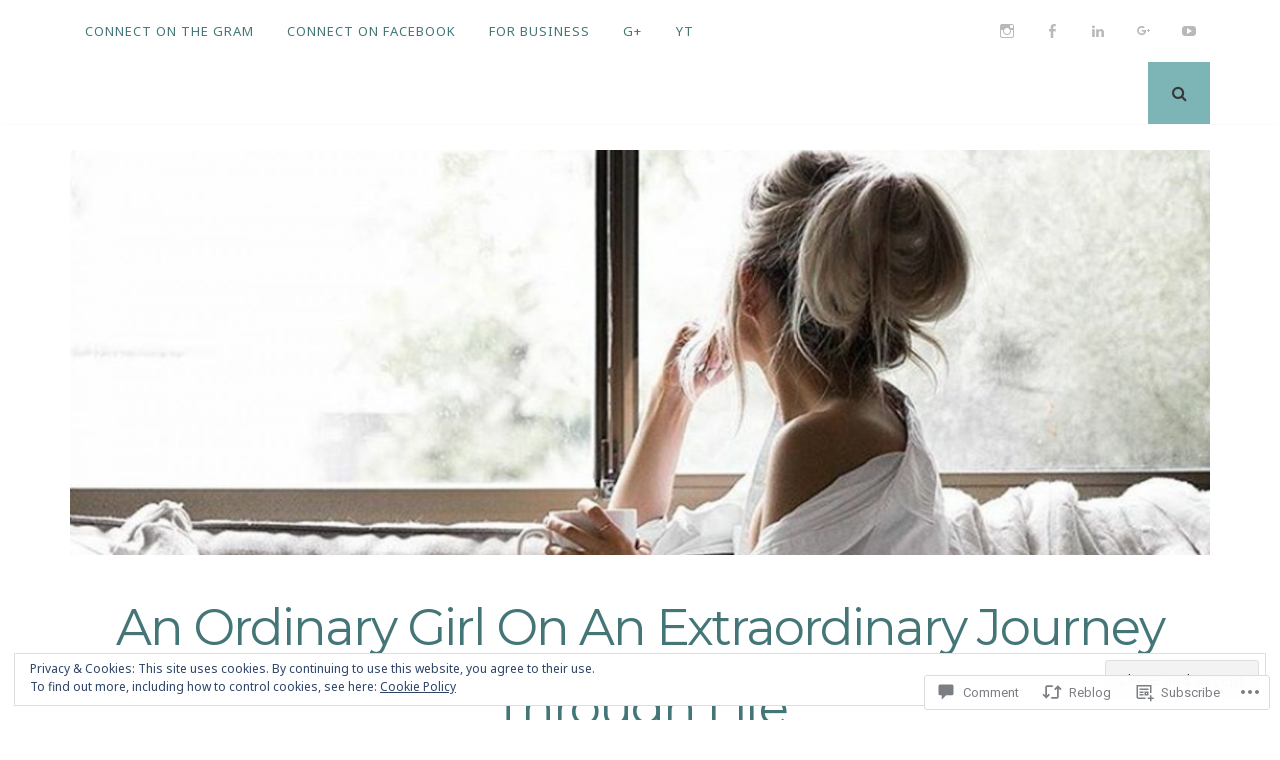

--- FILE ---
content_type: text/html; charset=utf-8
request_url: https://embed.tumblr.com/widgets/share/button?canonicalUrl=https%3A%2F%2Fjojobayvel.com%2F2019%2F12%2F24%2Ftwo-survivors-two-books-to-write-my-sister-debs-bayvel-against-all-odds-my-honeybee-cousin-maya-amoils-2019-was-awful-until-i-glance-back-at-these-presents-te%2F&postcontent%5Btitle%5D=Two%20Survivors%20%7C%20Two%20Books%20To%20Write%7C%20My%20Sister%20Deb%27s%20Bayvel%20%27Against%20All%20Odds%27%20%26%20%27My%20HoneyBee%27%20Cousin%20Maya%20Amoils%20-%202019%20Was%20Awful%20Until%20I%20Glance%20Back%20At%20These%20Presents.%20Terminal%20Cancer%20Survivors%20What%20a%20Gift%20From%20Above.&postcontent%5Bcontent%5D=https%3A%2F%2Fjojobayvel.com%2F2019%2F12%2F24%2Ftwo-survivors-two-books-to-write-my-sister-debs-bayvel-against-all-odds-my-honeybee-cousin-maya-amoils-2019-was-awful-until-i-glance-back-at-these-presents-te%2F
body_size: 3997
content:
<!DOCTYPE html><!--[if lt IE 7]>      <html class="no-js ie ie6 lt-ie9 lt-ie8 lt-ie7 default-context en_US" lang="en-US"> <![endif]--><!--[if IE 7]>         <html class="no-js ie ie7 lt-ie9 lt-ie8 default-context en_US" lang="en-US"> <![endif]--><!--[if IE 8]>         <html class="no-js ie ie8 lt-ie9 default-context en_US" lang="en-US"> <![endif]--><!--[if IE 9]>         <html class="no-js ie9 default-context en_US" lang="en-US"> <![endif]--><!--[if gt IE 9]><!--> <html class="no-js  default-context en_US" lang="en-US"> <!--<![endif]-->    <head><title>Tumblr</title><!--[if ie]><meta http-equiv="X-UA-Compatible" content="IE=Edge,chrome=1"/><![endif]--><meta http-equiv="Content-Type" content="text/html; charset=utf-8">    <meta http-equiv="x-dns-prefetch-control" content="off">    <meta name="application-name" content="Tumblr">    <meta name="msapplication-TileColor" content="#001935">    <meta name="msapplication-TileImage" content="https://assets.tumblr.com/images/favicons/mstile-150x150.png?_v=91864750651ba02aa0802d606c555ea1">    <link rel="shortcut icon" href="https://assets.tumblr.com/images/favicons/favicon.ico?_v=2d4d920e5ca6300f7d9bdfc5070fe91d" type="image/x-icon">    <link rel="icon" href="https://assets.tumblr.com/images/favicons/favicon.svg?_v=a7621ebfbfb2a4f775cff3b3876e211e" type="image/svg+xml" sizes="any">    <link rel="mask-icon" href="https://assets.tumblr.com/images/favicons/safari-pinned-tab.svg?_v=bd022dab508996af50b87e61cfaca554" color="#001935">    <meta name="p:domain_verify" content="d06c4fa470a9a6935c9a7b43d57eb7d2">    <link rel="apple-touch-icon" href="https://assets.tumblr.com/images/favicons/apple-touch-icon.png?_v=8b1a50654ef397829ca3dfcb139224b6" type="image/png" sizes="any">    <meta name="robots" id="robots" content="noodp,noydir">    <meta name="description" id="description" content="Tumblr is a place to express yourself, discover yourself, and bond over the stuff you love. It&#039;s where your interests connect you with your people.">    <meta name="keywords" id="keywords" content="tumblelog, blog, tumblog, tumbler, tumblr, tlog, microblog">    <meta name="viewport" id="viewport" content="width=device-width">    <meta name="tumblr-form-key" id="tumblr_form_key" content="!1231769551626|oBk824rYSGonznTduMa6yW7Xz44">    <meta name="tumblr-gpop" id="tumblr_gpop" content="Tumblr"><link rel="stylesheet" media="screen" href="https://assets.tumblr.com/client/prod/standalone/share-button-internal/index.build.css?_v=09f72c9f7e3de0d8c0cf38d5a207324f"></head><body 
                id="share_button_button"
    
        

                class="flag--reblog-ui-refresh flag--messaging-new-empty-inbox flag--npf-text-web-styles flag--npf-text-colors identity base identity-refresh share_button_button logged_out without_auto_paginate layout_modular"
    
        
><script nonce="Ik5H5KaH9GGhCNiZqJbB75ciis" type="text/javascript">
            var _comscore = _comscore || [];
            _comscore.push({"c1":"2","c2":"15742520"});
            (function(){
                var s = document.createElement("script");
                s.async = true;
                var el = document.getElementsByTagName("script")[0];
                s.src = (document.location.protocol == "https:" ? "https://sb" : "http://b") + ".scorecardresearch.com/beacon.js";
                el.parentNode.insertBefore(s, el);
            })();
        </script><noscript><img src="https://sb.scorecardresearch.com/p?cv=2.0&amp;cj=1&amp;c1=2&amp;c2=15742520" /></noscript><script type="text/javascript" nonce="Ik5H5KaH9GGhCNiZqJbB75ciis">!function(s){s.src='https://px.srvcs.tumblr.com/impixu?T=1769551626&J=eyJ0eXBlIjoidXJsIiwidXJsIjoiaHR0cDovL2VtYmVkLnR1bWJsci5jb20vd2lkZ2V0cy9zaGFyZS9idXR0b24/[base64]&U=NIGNGELAKN&K=979025a50f43856a2350366769487a13e6d94b56e5c3d22831914da62625ed56&R=https%3A%2F%2Fjojobayvel.com%2F2019%2F12%2F24%2Ftwo-survivors-two-books-to-write-my-sister-debs-bayvel-against-all-odds-my-honeybee-cousin-maya-amoils-2019-was-awful-until-i-glance-back-at-these-presents-te%2F'.replace(/&R=[^&$]*/,'').concat('&R='+escape(document.referrer)).slice(0,2000).replace(/%.?.?$/,'');}(new Image());</script><noscript><img style="position:absolute;z-index:-3334;top:0px;left:0px;visibility:hidden;" src="https://px.srvcs.tumblr.com/impixu?T=1769551626&J=eyJ0eXBlIjoidXJsIiwidXJsIjoiaHR0cDovL2VtYmVkLnR1bWJsci5jb20vd2lkZ2V0cy9zaGFyZS9idXR0b24/[base64]&U=NIGNGELAKN&K=fa31206294dd4678be86636d9e0ffe4ecfd6dec817004b62596ccd4855ab1352&R=https%3A%2F%2Fjojobayvel.com%2F2019%2F12%2F24%2Ftwo-survivors-two-books-to-write-my-sister-debs-bayvel-against-all-odds-my-honeybee-cousin-maya-amoils-2019-was-awful-until-i-glance-back-at-these-presents-te%2F"></noscript>        
        
        
        

        
        
        
        
        
                        <noscript id="bootloader" data-bootstrap="{&quot;Components&quot;:{&quot;PostActivity&quot;:[],&quot;NotificationPoller&quot;:{&quot;messaging_keys&quot;:[],&quot;token&quot;:&quot;&quot;,&quot;inbox_unread&quot;:0},&quot;DesktopDashboardLogo&quot;:{&quot;animations&quot;:[[&quot;https:\/\/assets.tumblr.com\/images\/logo\/hover-animations\/1.png?_v=161861acded461bb6e995593a3bae835&quot;,&quot;https:\/\/assets.tumblr.com\/images\/logo\/hover-animations\/1@2x.png?_v=496a774637302a598c851381d00009b0&quot;]]},&quot;ShareButton&quot;:{&quot;canonicalUrl&quot;:&quot;https:\/\/jojobayvel.com\/2019\/12\/24\/two-survivors-two-books-to-write-my-sister-debs-bayvel-against-all-odds-my-honeybee-cousin-maya-amoils-2019-was-awful-until-i-glance-back-at-these-presents-te\/&quot;,&quot;title&quot;:&quot;Post to Tumblr&quot;,&quot;color&quot;:&quot;blue&quot;,&quot;notes&quot;:&quot;none&quot;,&quot;content&quot;:{&quot;title&quot;:&quot;Two Survivors | Two Books To Write| My Sister Deb&#039;s Bayvel &#039;Against All Odds&#039; \u0026 &#039;My HoneyBee&#039; Cousin Maya Amoils - 2019 Was Awful Until I Glance Back At These Presents. Terminal Cancer Survivors What a Gift From Above.&quot;,&quot;content&quot;:&quot;https:\/\/jojobayvel.com\/2019\/12\/24\/two-survivors-two-books-to-write-my-sister-debs-bayvel-against-all-odds-my-honeybee-cousin-maya-amoils-2019-was-awful-until-i-glance-back-at-these-presents-te\/&quot;},&quot;notecount&quot;:0,&quot;shareToolUrl&quot;:&quot;https:\/\/www.tumblr.com\/widgets\/share\/tool&quot;}},&quot;Flags&quot;:{&quot;features&quot;:&quot;[base64]&quot;},&quot;Context&quot;:{&quot;name&quot;:&quot;default&quot;,&quot;time&quot;:1769551626000,&quot;userinfo&quot;:{&quot;primary&quot;:&quot;&quot;,&quot;name&quot;:&quot;&quot;,&quot;channels&quot;:[]},&quot;hosts&quot;:{&quot;assets_host&quot;:&quot;https:\/\/assets.tumblr.com&quot;,&quot;secure_assets_host&quot;:&quot;https:\/\/assets.tumblr.com&quot;,&quot;www_host&quot;:&quot;https:\/\/www.tumblr.com&quot;,&quot;secure_www_host&quot;:&quot;https:\/\/www.tumblr.com&quot;,&quot;embed_host&quot;:&quot;https:\/\/embed.tumblr.com&quot;,&quot;safe_host&quot;:&quot;https:\/\/safe.txmblr.com&quot;,&quot;platform_host&quot;:&quot;https:\/\/platform.tumblr.com&quot;},&quot;language&quot;:&quot;en_US&quot;,&quot;language_simple&quot;:&quot;en&quot;,&quot;assets&quot;:&quot;https:\/\/assets.tumblr.com\/client\/prod\/&quot;},&quot;Translations&quot;:{&quot;%1$sReport %2$s&#039;s post?%3$sIf it violates our user guidelines, we&#039;ll remove it.%4$s&quot;:&quot;%1$sReport %2$s&#039;s reblog?%3$sIf it violates our user guidelines, we&#039;ll remove it.%4$s&quot;,&quot;%1$sReport %2$s&#039;s reply?%3$sIf it violates our user guidelines, we&#039;ll remove it.%4$s&quot;:&quot;%1$sReport %2$s&#039;s reblog?%3$sIf it violates our user guidelines, we&#039;ll remove it.%4$s&quot;,&quot;%1$sDelete your tip??%2$s&quot;:&quot;%1$sDelete your tip?%2$s&quot;,&quot;Deleting your tip&quot;:&quot;Deleting your tip will only remove it from the replies tab and notes. %1$sYou won&#039;t receive a refund of your tip.%2$s For further help contact %3$sTumblr Support%4$s.&quot;}}"></noscript><script src="https://assets.tumblr.com/client/prod/standalone/share-button-internal/index.build.js?_v=8fdce1ef5bd0030943923cb383665c43"></script></body></html>
